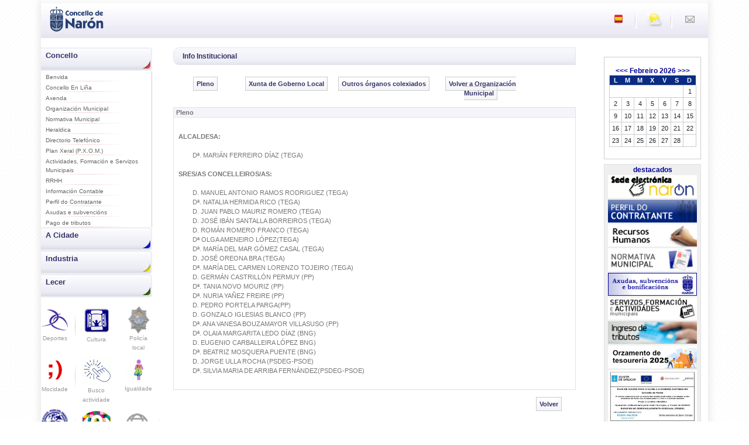

--- FILE ---
content_type: text/html; charset=utf-8
request_url: https://naron.gal/concello/organizacion_municipal/info_institucional
body_size: 4456
content:
<!doctype html>
<html lang="es">

  <head>
<meta name="viewport" content="width=device-width, initial-scale=1, maximum-scale=1">
  <title>http://www.naron.es - Info Institucional</title>
  <meta name="description" content="http://www.naron.es"/>
  <meta name="keywords" content=""/>
  <meta http-equiv="Content-Type" content="text/html; charset=utf-8"/>
  <meta charset="utf-8"/>
  <link rel="shortcut icon" href="  favicon.ico" type="image/x-icon" /><link rel="canonical" href="https://www.naron.gal/concello/organizacion_municipal/info_institucional" />
  <link rel="stylesheet" href="/assets/lib/bootstrap-5.1.3-dist/css/bootstrap.min.css" type="text/css" />
  <link rel="stylesheet" href="/assets/lib/lightbox2/dist/css/lightbox.min.css" type="text/css" />
  <link rel="stylesheet" href="/assets/lib/OwlCarousel2-2.3.4/dist/assets/owl.carousel.min.css" type="text/css" />
  <link rel="stylesheet" href="/assets/lib/OwlCarousel2-2.3.4/dist/assets/owl.theme.default.min.css" type="text/css" />
  <link rel="stylesheet" href="/assets/css/style.css?20260201020747" type="text/css" />

</head>


  
                <body class="overflow-visible">
            <div class="container bg-white overflow-hidden">
              
      <div class="row mb-3" id="cabecera">
        <div class="col-8 gx-0 text-left">
          <nav class="navbar navbar-expand-lg float-start">
            <button class="navbar-toggler" type="button" data-bs-toggle="collapse" data-bs-target="#navbarToggleExternalContent" aria-controls="navbarToggleExternalContent" aria-expanded="false" aria-label="Toggle navigation">
              <span class="navbar-toggler-icon"></span>
            </button>
          </nav>
          <a class="float-start" href="/"><img src="/web/images/top/top-escudo.gif" alt="Concello de Narón" title="Concello de Narón" id="escudo"></a>
        </div>
        <div class="col-4 gx-0 text-right">
          <ul class="list-group list-group-horizontal float-end mt-1 mt-md-2">
            <li class="list-group-item">
    <a href="/cat/es/ayuntamiento/organizacion_municipal/info_institucional"><img src="/web/images/top/top_es.gif" alt="Concello de Narón" title="Concello de Narón"></a>
            </li>
            <li class="list-group-item">
              <a href="https://www.aemet.es/es/eltiempo/prediccion/municipios/naron-id15054" target="_blank"><img src="/web/images/top/top_tiempo.gif" alt="El tiempo en Narón" title="El tiempo en Narón"></a>
            </li>
            <li class="list-group-item">
              <a href="/cat/gal/concello/contacto"><img src="/web/images/top/top_contacto.gif" alt="Entrada a Naronmail" title="Entrada a Naronmail"></a>
            </li>
          </ul>
        </div>
      </div>
                  <div class="row">
                <div class="col-lg-2 gx-0 position-xs-fixed position-md-static d-md-block leftside closed pe-2 pe-lg-0">
                  
      <div class="collapse" id="navbarToggleExternalContent">
        <div class="row menu">
          <div class="col">
    
        <p class="mb-0">
          <a  class="concello ps-2" href="/cat/gal/concello">
          Concello
          </a>
        </p>
        <div class="collapse show" id="menuconcello">
          <div class="card card-body py-0 ps-2">
      <a  href="/cat/gal/concello/benvida">Benvida</a><a  target="_blank"  href="https://sedeelectronica.naron.es/siac/default.aspx">Concello En Liña</a><a  href="/cat/gal/concello/axenda">Axenda</a><a  href="/cat/gal/concello/organizacion_municipal">Organización Municipal</a><a  target="_blank"  href="https://naron.transparencialocal.gob.es/es_ES/categoria/normativa">Normativa Municipal</a><a  href="/cat/gal/concello/heráldica">Heraldica</a><a  href="/cat/gal/concello/ayuntamiento_directorio_telefonico">Directorio Telefónico</a><a  href="/cat/gal/concello/pxom">Plan Xeral (P.X.O.M.)</a><a  href="/cat/gal/concello/servizos_municipais">Actividades, Formación e Servizos Municipais</a><a  href="/cat/gal/concello/oposicions">RRHH</a><a  target="_blank"  href="https://naron.transparencialocal.gob.es/es_ES/categoria/economica">Información Contable</a><a  href="/cat/gal/concello/perfil-del-contratante-inicio">Perfil do Contratante</a><a  href="/cat/gal/concello/subvencions">Axudas e subvencións</a><a  href="/cat/gal/concello/pago-tributos">Pago de tributos</a>
          </div>
        </div>
      
        <p class="mb-0">
          <a  class="cidade ps-2" href="/cat/gal/cidade">
          A Cidade
          </a>
        </p>
        <div class="collapse " id="menucidade">
          <div class="card card-body py-0 ps-2">
      <a  href="/cat/gal/cidade/golpe_vista">A Golpe de Vista</a><a  href="/cat/gal/cidade/localizacion_ciudad">Localización</a><a  href="/cat/gal/cidade/como_chegar">Como Chegar</a><a  target="_blank"  href="https://www.naron.gal/web/descarga.php?tipo=r&amp;descarga=mapa_rueiro.pdf">Mapas de Narón</a><a  href="/cat/gal/cidade/parroquias">Parroquias</a><a  href="/cat/gal/cidade/contorno">Contorno</a><a  href="/cat/gal/cidade/historia">Historia</a><a  target="_blank"  href="http://arquinaron.naron.es/">Narón en Fotos</a><a  href="/cat/gal/cidade/feiras_mercados">Feiras e Mercados</a>
          </div>
        </div>
      
        <p class="mb-0">
          <a  class="industria ps-2" href="/cat/gal/industria">
          Industria
          </a>
        </p>
        <div class="collapse " id="menuindustria">
          <div class="card card-body py-0 ps-2">
      <a  href="/cat/gal/industria/poligonos">Polígonos Industriais</a><a  href="/cat/gal/industria/empresas">Empresas</a><a  href="/cat/gal/industria/desarrollo">Desenvolvemento</a><a  href="/cat/gal/industria/comercio">Comercio</a><a  href="/cat/gal/industria/mercados">Banca</a><a  href="/cat/gal/industria/ligazons_empresariais">Ligazóns Empresariais</a><a  href="/cat/gal/industria/emprego">Camiños para o emprego</a>
          </div>
        </div>
      
        <p class="mb-0">
          <a  class="lecer ps-2" href="/cat/gal/lecer">
          Lecer
          </a>
        </p>
        <div class="collapse " id="menulecer">
          <div class="card card-body py-0 ps-2">
      <a  href="/cat/gal/lecer/rutas">Rutas Turísticas</a><a  href="/cat/gal/lecer/festas">Festas</a><a  href="/cat/gal/lecer/lugares_interese">Lugares de Interese</a><a  href="/cat/gal/lecer/aloxamentos">Aloxamentos</a><a  href="/cat/gal/lecer/bares_restaurantes">Bares e restaurantes</a><a  href="/cat/gal/lecer/entretemento">Entretemento</a><a  href="/cat/gal/lecer/centros_comerciais">Centros Comerciais</a><a  target="_blank"  href="www.padroadodecultura.es/">Pazo da cultura</a>
          </div>
        </div>
      

          </div>
        </div>
        <div class="row menu_logos mt-3">
          <div class="col-4 text-center separador_menu">
            <a href="https://www.padroadodeportesnaron.com">
              <img src="/web/images/menu/deportes.gif" alt="Deportes" class="img-fluid"><br>Deportes
            </a>
          </div>
          <div class="col-4 text-center separador_menu">
            <a href="http://www.padroadodecultura.es">
              <img src="/web/images/menu/cultura.gif"><br>Cultura
            </a>
          </div>
          <div class="col-4 text-center">
            <a href="http://policia.naron.es" target="_blank">
              <img src="/web/images/entrada/policia.gif" alt="Policía Local de Narón" class="img-fluid"><br>Policía local
            </a>
          </div>
        </div>
        <div class="row menu_logos mt-2">
          <div class="col-4 text-center separador_menu">
            <a href="https://dameuntoke.naron.gal" target="_blank">
              <img src="/web/images/entrada/dut.gif" alt="dameuntoke"><br>Mocidade
            </a>
          </div>
          <div class="col-4 text-center separador_menu">
            <a href="https://buscoactividade.naron.gal" target="_blank">
              <img src="/web/images/entrada/busco-actividade.gif" alt="Busco actividade"><br>Busco actividade
            </a>
          </div>
          <div class="col-4 text-center">
            <a href="https://igualdade.naron.gal" target="_blank">
              <img src="/web/images/entrada/igualdade.gif" alt="Concellería de Igualdade" class="img-fluid"><br>Igualdade
            </a>
          </div>
        </div>
        <div class="row menu_logos mt-2">
          <div class="col-4 text-center separador_menu">
            <a href="https://biblioteca.naron.gal" target="_blank">
              <img src="/web/images/menu/biblio.gif" alt="Biblioteca de Narón" class="img-fluid"><br>Biblioteca de Narón
            </a>
          </div>
          <div class="col-4 text-center separador_menu">
            <a href="https://turismo.naron.gal" target="_blank">
              <img src="/web/images/entrada/turismo-naron.gif" alt="Turismo de Narón" class="img-fluid"><br>Turismo
            </a>
          </div>
          <div class="col-4 text-center separador_menu">
            <a href="/cat/gal/outras-webs" target="_blank">
              <img src="/web/images/entrada/otras-web-naron.gif" alt="Outras webs" class="img-fluid"><br>Outras Webs
            </a>
          </div>
        </div>
        <div class="row menu_logos mt-2">
          <div class="col-4 text-center separador_menu">
            <a href="https://oarqueologodenaron.wordpress.com/" target="_blank">
              <img src="/web/images/entrada/NaronFidalga.jpg" alt="Narón, Cidade Fidalga" class="img-fluid"><br>Narón, Cidade Fidalga
            </a>
          </div>
          <div class="col-4 text-center">
            <a href="/cat/gal/concello/servizo-normalizacion-linguistica">
              <img src="/web/images/entrada/Logo-SNL.gif" alt="Servizo de Normalización Lingüística" class="img-fluid"><br>Servizo de Normalización Lingüistica
            </a>
          </div>
          <div class="col-4 text-center">
            <a href="https://buscocole.naron.gal/" target="_blank">
              <img src="/web/images/entrada/buscocole.gif" alt="Buscocole" class="img-fluid"><br>Buscocole
            </a>
          </div>
        </div>
      </div>
                    </div>
                <div class="col-8 col-md-9 col-lg-8 px-3 px-lg-5">
                   <div class="row" id="info_institucional">
    <div class="col-12 titulo_pagina text-left gx-0 mb-4">Info Institucional</div><div class="cabecera-infoI  row">
                    <div class="col-md-2">
                        <span><a href="/cat/gal/ayuntamiento/info_institucional/get/ver/pleno">Pleno</a></span>
                    </div>
                    <div class="col-md-3">
                        <span><a href="/cat/gal/ayuntamiento/info_institucional/get/ver/xunta_goberno_local">Xunta de Goberno Local</a></span>
                    </div>
                    <div class="col-md-3">
                        <span><a href="/cat/gal/ayuntamiento/info_institucional/get/ver/otros_organos_colegiados">Outros órganos colexiados</a></span>
                    </div>
                    <div class="col-md-3">
                        <span><a href="/cat/gal/ayuntamiento/organizacion_municipal">Volver a Organización Municipal</a></span>
                    </div>
                </div>
                <div class="col-12 border my-3 p-0">
                    <div>
                        <p class="tabla-encabezado px-1 px-1">Pleno</p>
                    </div>
                    <div class="p-2">
                        <p><b>ALCALDESA:</b></p>
                        <p class="px-4">
                            Dª. MARIÁN FERREIRO DÍAZ (TEGA)
                        <p><b>SRES/AS CONCELLEIROS/AS:</b></p>
                        <p class="px-4">
                            D. MANUEL ANTONIO RAMOS RODRIGUEZ (TEGA)<br>
                            Dª. NATALIA HERMIDA RICO (TEGA)<br>
                            D. JUAN PABLO MAURIZ ROMERO (TEGA)<br>
                            D. JOSÉ IBÁN SANTALLA BORREIROS (TEGA)<br>
                            D. ROMÁN ROMERO FRANCO (TEGA)<br>
                            Dª OLGA AMENEIRO LÓPEZ(TEGA)<br>
                            Dª. MARÍA DEL MAR GÓMEZ CASAL (TEGA)<br>
                            D. JOSÉ OREONA BRA (TEGA)<br>
                            Dª. MARÍA DEL CARMEN LORENZO TOJEIRO (TEGA)<br>
                            D. GERMÁN CASTRILLÓN PERMUY (PP)<br>
                            Dª. TANIA NOVO MOURIZ (PP)<br>
                            Dª. NURIA YAÑEZ FREIRE (PP)<br>
                            D. PEDRO PORTELA  PARGA(PP)<br>
                            D. GONZALO IGLESIAS BLANCO (PP)<br>
                            Dª. ANA VANESA BOUZAMAYOR VILLASUSO (PP) <br>
                            Dª. OLAIA MARGARITA LEDO DÍAZ (BNG)<br>
                            D. EUGENIO CARBALLEIRA LÓPEZ BNG)<br>
                            Dª. BEATRIZ MOSQUERA PUENTE (BNG)<br>
                            D. JORGE ULLA ROCHA (PSDEG-PSOE)<br>
                            Dª. SILVIA MARIA DE ARRIBA FERNÁNDEZ(PSDEG-PSOE)
                        </p>
                    </div>
                </div>
                <div class="cabecera-infoI d-flex flex-row-reverse row">
                    <div class="col-md-2 text-end">
                        <span><b><a class="text-decoration-none" href="/cat/gal/concello/organizacion_municipal">Volver</a></b></span>
                    </div>
                </div></div>                </div>
                <div class="col-4 col-md-3 col-lg-2">
                
      <div class="row">
        <div class="col-12">
          
      <div id="contenedor_calendario" class="mt-3 mb-2 px-0 px-md-2">
        <br/>
        <h2>
          <a href="/cat/gal/axenda_calendario/get/2026-1/">&lt;&lt;&lt;</a> 
          Febreiro 2026 
          <a href="/cat/gal/axenda_calendario/get/2026-3/">&gt;&gt;&gt;</a>
        </h2>
        <table class="table" id="calendario">
          <tr>
            <th>L</th><th>M</th><th>M</th><th>X</th><th>V</th><th>S</th><th>D</th>
          </tr>
          <tr>
    
            <td class="blancos" colspan="6">&nbsp;</td>
      
            <td class="dia" id="dia_1"><div class="numero">1</div>
            </td>
        
          </tr>
        <tr>
            <td class="dia" id="dia_2"><div class="numero">2</div>
            </td>
        
            <td class="dia" id="dia_3"><div class="numero">3</div>
            </td>
        
            <td class="dia" id="dia_4"><div class="numero">4</div>
            </td>
        
            <td class="dia" id="dia_5"><div class="numero">5</div>
            </td>
        
            <td class="dia" id="dia_6"><div class="numero">6</div>
            </td>
        
            <td class="dia" id="dia_7"><div class="numero">7</div>
            </td>
        
            <td class="dia" id="dia_8"><div class="numero">8</div>
            </td>
        
          </tr>
        <tr>
            <td class="dia" id="dia_9"><div class="numero">9</div>
            </td>
        
            <td class="dia" id="dia_10"><div class="numero">10</div>
            </td>
        
            <td class="dia" id="dia_11"><div class="numero">11</div>
            </td>
        
            <td class="dia" id="dia_12"><div class="numero">12</div>
            </td>
        
            <td class="dia" id="dia_13"><div class="numero">13</div>
            </td>
        
            <td class="dia" id="dia_14"><div class="numero">14</div>
            </td>
        
            <td class="dia" id="dia_15"><div class="numero">15</div>
            </td>
        
          </tr>
        <tr>
            <td class="dia" id="dia_16"><div class="numero">16</div>
            </td>
        
            <td class="dia" id="dia_17"><div class="numero">17</div>
            </td>
        
            <td class="dia" id="dia_18"><div class="numero">18</div>
            </td>
        
            <td class="dia" id="dia_19"><div class="numero">19</div>
            </td>
        
            <td class="dia" id="dia_20"><div class="numero">20</div>
            </td>
        
            <td class="dia" id="dia_21"><div class="numero">21</div>
            </td>
        
            <td class="dia" id="dia_22"><div class="numero">22</div>
            </td>
        
          </tr>
        <tr>
            <td class="dia" id="dia_23"><div class="numero">23</div>
            </td>
        
            <td class="dia" id="dia_24"><div class="numero">24</div>
            </td>
        
            <td class="dia" id="dia_25"><div class="numero">25</div>
            </td>
        
            <td class="dia" id="dia_26"><div class="numero">26</div>
            </td>
        
            <td class="dia" id="dia_27"><div class="numero">27</div>
            </td>
        
            <td class="dia" id="dia_28"><div class="numero">28</div>
            </td>
        
            <td colspan="5" class="blancos">&nbsp;</td>
          </tr>
        </table>      
        <div class="leyenda">
          
          
          
          
        </div>
      </div>
    
          <div class="menu_derecha px-1 border border-grey pb-3">
            <h2>destacados</h2>
            <a href="https://sedeelectronica.naron.es/opensiac">
              <img src="/web/images/banners_pek/sede_electronica.gif" border="0" alt="Sede Electronica">
            </a>
            <a href="/cat/gal/concello/perfil-del-contratante-inicio" title="">
              <img src="/web/images/banners_pek/contratacion2.gif" border="0" alt="Perfil do Contratante">
            </a>
            <a href="/cat/gal/concello/oposicions" title="">
              <img src="/web/images/banners_pek/recursos_humanos.gif" border="0" alt="Personal - Oposiciones">
            </a>
            <a href="https://transparencia.naron.gal/" title="" target="_blank">
              <img src="/web/images/banners_pek/normativa_municipal_pek.gif" border="0" alt="Ordenanzas municipÃ¡is">
            </a>
            <a href="/cat/gal/concello/axudas-e-subvencions" title="Axudas e Subvencions">
              <img src="/web/images/banners_pek/axudas-subvencions.gif" border="0" alt="Subvencións">
            </a>
            <a href="/cat/gal/concello/servizos_municipais" title="">
              <img src="/web/images/banners_pek/SERVIZOS-E-ACTIVIDADES-MUNICIPAIS.gif" border="0" alt="Subvencións">
            </a>
            <a href="/cat/gal/concello/pago-tributos" title="Pago de tributos">
              <img src="/web/images/banners_pek/ingreso-de-tributos-naron.jpg" border="0" alt="Pago de tributos">
            </a>
            <a href="/docs/Orzamento-Tesoureria-2025.pdf" target="_blank" title="Orzamento 2025">
              <img src="/web/images/pago-tesoreria-gal.jpg" border="0" alt="FEADER">
            </a>
            <a href="/web/images/entrada/cartel_concellos.jpg" title="" rel="lightbox[]">
              <img src="/web/images/banners_pek/cartel_concellos_peq.jpg" border="0" alt="Carte concello">
            </a>
            <a href="https://plan-unico.dacoruna.gal/naron/" target="_blank" title="Plan único">
              <img src="/web/images/plan_unico.jpg" border="0" alt="FEADER">
            </a>
            <a href="/docs/EXTRACTO_CON_OCATORIA_INTERCENTROS_2025_BOP_17-03-2025.pdf" target="_blank" title="Convocatoria subvencion">
              <img src="/web/images/convocatoria-subvencion.jpg" border="0" alt="FEADER">
            </a>
          </div>
        </div>
      </div>
                    </div>
              </div>
              
      <div class="row mt-3" id="pie">
          <div class="col-4 col-sm-2" id="texto_pie">naron.gal</div>
      </div>
                </div>

            <div class="container">
              <div class="row mt-5">
                <div class="col-12 text-center"> <a href="/cat/gal/aviso_legal" class="aviso-legal">Concello de Narón  -  Aviso Legal</a></div>
              </div>
            </div>
          
    <script src="/assets/lib/jquery-3.6.0/jquery-3.6.0.min.js"></script>
    <script src="/assets/lib/bootstrap-5.1.3-dist/js/bootstrap.bundle.min.js"></script>
    <script src="/assets/lib/lightbox2/dist/js/lightbox.min.js"></script>
    <script src="/assets/lib/OwlCarousel2-2.3.4/dist/owl.carousel.min.js"></script>
    <script src="/assets/js/main.js"></script>

  </body>
</html>



--- FILE ---
content_type: text/css
request_url: https://naron.gal/assets/css/style.css?20260201020747
body_size: 6234
content:
body {
  background: url(/images/fondo_rayas.jpg) fixed center top transparent;
  font-family: Arial;
  font-size: 11px;
  color: #777777;
}

body.sin_menus {
  background: none;
}

input,
textarea,
input.form-control,
textarea.form-control,
select.form-select {
  border: 1px solid #cccccc;
  font-size: 12px;
  font-family: Arial;
  color: #000000;
  background-color: #ffffff;
  border-radius: 0;
  padding: 0 0.3em;
}

.form-select:focus,
.form-control:focus {
  border-color: none;
  box-shadow: none;
}
.logos_left img {
  /*width: 100%;*/
}
.aviso-legal {
  text-decoration: none;
  color: #969696;
}
.aviso-legal:hover {
  text-decoration: underline;
  color: #969696;
}
.text-justify {
  text-align: justify;
}

.border-grey {
  border-color: #cccccc;
}

.bg-grey {
  background-color: #f9f9fc;
}

.btn-degradado {
  border: 1px solid #e4e4ec;
  padding: 5px 15px;
  color: #777777;
  font-weight: bold;
  background: rgb(228, 228, 236);
  background: linear-gradient(
    0deg,
    #f2f2f8 0%,
    #f9f9fb 19%,
    rgba(250, 250, 252, 1) 100%
  );
  text-decoration: none;
}

.btn-degradado:hover {
  text-decoration: none;
  color: #777777;
}

.menu_home .dropdown {
  background-image: url(/images/menu/fondo_principal.gif);
  background-repeat: repeat-x;
  height: 40px;
}

.menu_home .dropdown-toggle {
  display: block;
  width: 100%;
  height: 100%;
  background-repeat: no-repeat;
  background-position: right;
}

.menu_home .dropdown-toggle::after {
  display: none;
}

.menu_home .submenu_home .card {
  border: 1px solid #333333;
  border-radius: 0;
}

.menu_home .submenu_home .card .dropdown-item {
  padding-left: 8px;
}

.menu_home .submenu_home .card .dropdown-item:hover {
  background-color: #eff4fa;
  color: #000000;
  border-width: 0px 0px 0px 4px;
  border-style: solid;
  padding-left: 4px;
}

.menu_home .submenu_home#menuconcello .card .dropdown-item:hover {
  border-color: #ee0000 !important;
}

.menu_home .submenu_home#menucidade .card .dropdown-item:hover {
  border-color: #0030da !important;
}

.menu_home .submenu_home#menuindustria .card .dropdown-item:hover {
  border-color: #ebc32a !important;
}

.menu_home .submenu_home#menulecer .card .dropdown-item:hover {
  border-color: #098102 !important;
}

h2.webs_municipales {
  font-size: 12px;
  color: #000092;
  font-weight: bold;
}

h2.h2_noticias_home {
  font-size: 12px;
  color: #000092;
  font-weight: bold;
}

.noticias_home {
  background-color: #efefef;
  color: #5e5d63;
  line-height: 1;
}

.noticias_home .ampliar_noticia {
  color: #000092;
  font-weight: bold;
  text-decoration: none;
}

.mas_noticias a {
  background-color: #efefef;
  display: block;
  float: right;
  margin-bottom: 3px;
  height: 100%;
  padding: 0px 3px;
}

.mas_noticias a:first-child {
  border-bottom-right-radius: 13px;
  padding-top: 10px;
  padding-right: 10px;
  color: #8a8a8a;
  font-weight: bold;
  text-decoration: none;
}

.mas_noticias a:last-child {
  border-bottom-left-radius: 13px;
}

#portada .menu_derecha img {
  max-width: 234px;
}

#portada .link_top_home {
  border-right: 1px solid #cccccc;
}

#portada .link_top_home a,
#portada .link_top_home span {
  text-decoration: none;
  color: #5e5d63;
  font-weight: bold;
  display: block;
}

#portada .link_top_home a.rss_fb {
  padding-top: 5px;
  height: 28px;
}

.leftside.opened {
  height: 100vh;
  background-color: #fff;
}

#cabecera {
  background: url(/images/top/top-fondo.gif) fixed center top transparent;
}

#cabecera ul li {
  background: none;
  border: 0;
  padding-top: 0.7rem;
}

#cabecera ul li:not(:last-child) {
  background-image: url(/images/top/top_separador.gif);
  background-repeat: no-repeat;
  background-position: right 12px;
}

#cabecera img#escudo {
  height: 65px;
  padding: 10px 0 10px 8px;
}

.navbar {
  padding-top: 0.25rem;
  height: 100%;
}

.navbar-toggler {
  padding: 0.25rem 0.3rem;
}

.navbar-toggler:focus {
  box-shadow: none;
}

.navbar-toggler-icon {
  background-image: url(/images/menu/menu.png);
}

.menu p,
.menu_home p {
  background-image: url(/images/menu/fondo_principal.gif);
  background-repeat: repeat-x;
  height: 40px;
}

.menu p a,
.menu_home p > a {
  background-position: bottom right;
  background-repeat: no-repeat;
  display: block;
  height: 100%;
  width: 100%;
  color: #333366;
  font-weight: bold;
  font-size: 13px;
  text-decoration: none;
  padding-top: 4px;
}

.menu p a.ayuntamiento,
.menu p a.concello,
.menu_home a.concello,
.menu_home a.ayuntamiento {
  background-image: url(/images/menu/principal_ayuntamiento.gif);
}

.menu p a.ciudad,
.menu p a.cidade,
.menu_home a.ciudad,
.menu_home a.cidade {
  background-image: url(/images/menu/principal_ciudad.gif);
}

.menu p a.industria,
.menu_home a.industria {
  background-image: url(/images/menu/principal_industria.gif);
}

.menu p a.ocio,
.menu p a.lecer,
.menu_home a.ocio,
.menu_home a.lecer {
  background-image: url(/images/menu/principal_ocio.gif);
}

.menu .card {
  border: 0;
  border-radius: 0;
  border-right: 1px solid #cccccc;
}

.menu .card a {
  color: #666666;
  font-size: 10px;
  text-decoration: none;
  background-image: url(/images/menu/linea.jpg);
  background-repeat: no-repeat;
  padding-top: 3px;
  background-position: bottom left;
}

.menu_logos .separador_menu {
  background-image: url(/images/menu/separador_padroados.gif);
  background-repeat: no-repeat;
  background-position: right 12px;
}

.menu_logos a {
  color: #999999;
  font-size: 10px;
  text-decoration: none;
}

.titulo_pagina {
  border: 1px solid #e4e4ec;
  display: inline-table;
  padding: 5px 0;
  color: #333366;
  font-size: 12px;
  padding-left: 15px;
  border-radius: 10px 0 0 10px;
  font-weight: bold;
  background: rgb(228, 228, 236);
  background: linear-gradient(
    0deg,
    rgba(228, 228, 236, 1) 0%,
    rgba(238, 238, 247, 1) 19%,
    rgba(250, 250, 252, 1) 100%
  );
  height: 29px;
}

#estructura {
  list-style: none;
}

.caja_enlace_letras {
  border: 1px solid #cccccc;
  margin-bottom: 20px;
  padding: 10px;
}

a.inicial {
  font-size: 23px;
  display: block;
  clear: both;
  margin-top: 20px;
  margin-bottom: 5px;
  border-bottom: 1px solid #333366;
  text-decoration: none;
  color: #333366 !important;
}

div.asociacion_registro {
  border: 1px solid #cccccc;
  margin-bottom: 5px;
}

div.asociacion_registro h2 {
  margin: 0px;
  border-bottom: 1px solid #cccccc;
  color: #333366 !important;
  font-size: 14px;
  padding-left: 10px;
  font-weight: 900;
}

div.asociacion_registro p {
  padding-left: 20px;
}

.caja_enlace_letras a,
.caja_enlace_letras span {
  display: inline-block;
  width: 4.3%;
  font-size: 12px;
}

figure.borde {
  border: 1px solid #cccccc;
}

.figure-img {
  margin-bottom: 0;
}

.figure-caption {
  padding-left: 5px;
  text-align: start;
}

#entretenimiento {
  width: 100%;
  height: 450px;
  margin-left: 20px;
  font-family: Arial;
  color: #777777;
  font-size: 11px;
  background-image: url(/images/entretenimiento/inicio.gif);
  background-position: bottom right;
  background-repeat: no-repeat;
}

figcaption,
.historia-parrafo figcaption {
  background-color: #e5e5ea !important;
  font-size: 10px !important;
  color: #777777 !important;
  padding-left: 5px !important;
  font-weight: bold !important;
  padding: 4px 0 !important;
  background-image: url(/images/generales/pie_foto_esquina.gif) !important;
  background-repeat: no-repeat !important;
  background-position: bottom right !important;
  width: auto;
}

td.dia,
td.dia div {
  background-color: #ffffff;
}

.dia_concello {
  background-color: #0b339d !important;
}

.dia_varias,
.dia_cultura,
.dia_deportes {
  background-color: #0000bb !important;
}

div#contenedor_calendario {
  border: 1px solid #cccccc;
}

div#contenedor_calendario h2 {
  font-size: 12px;
  color: #000092;
  margin: 0px;
  font-weight: bold;
  text-align: center;
}

div#contenedor_calendario h2 a {
  text-decoration: none;
  color: #000092;
  font-weight: bold;
}

#calendario {
  border: 1px solid #cccccc;
  border-collapse: collapse;
  margin-bottom: 10px;
}

#calendario th {
  padding: 0px;
  background-color: #092b83;
  color: #ffffff;
  text-align: center;
}

#calendario td {
  background-color: #ffffff;
  border: 1px solid #cccccc;
  border-collapse: collapse;
  padding: 2px;
  text-align: center;
}

#calendario td a {
  text-decoration: none;
  color: #ffffff;
  display: block;
}

div.leyenda {
  float: none !important;
  margin-left: 10px !important;
  margin-bottom: 20px !important;
  clear: both;
}

div.leyenda .cuadro.leyenda_concello {
  background-color: #0b339d;
}

div.leyenda .cuadro.leyenda_cultura,
div.leyenda .cuadro.leyenda_deportes,
div.leyenda .cuadro.leyenda_varias {
  background-color: #0000bb;
}

div.cuadro {
  width: 12px;
  height: 12px;
  float: left;
  margin-right: 10px;
  margin-top: 2px;
}

.eventos_dia_agenda .evento_agenda {
  border-bottom: 1px solid #dee2e6;
}

.eventos_dia_agenda .evento_agenda.evento_agenda_dia {
  border-left: 1px solid #dee2e6;
}

.eventos_dia_agenda .evento_agenda.evento_agenda_mas_info {
  border-right: 1px solid #dee2e6;
}

.mas_info {
  color: #333366;
  font-weight: bold;
  text-decoration: none;
}

.menu_derecha {
  text-align: center;
  background-color: #efefef;
  border: 1px solid #efefef;
}

.menu_derecha h2 {
  color: #000092;
  font-size: 12px;
  font-weight: bold;
  margin: 2px 0;
}

.menu_derecha img {
  max-width: 100%;
  height: auto;
  width: 97%;
  margin-bottom: 3px;
}

.centro-comercial ul {
  padding-left: 0;
}

.centro-comercial .col-6 {
  padding: 2%;
  padding-left: 10%;
}

.cabecera-infoI div {
  text-align: center;
  padding: 0;
}

.cabecera-infoI div span {
  font-family: Arial;
  font-size: 11px;
  color: #777777;
  box-shadow: inset -4px -13px 15px -5px #f2f2f8;
  text-decoration: none;
  width: 160px;
  text-align: center;
  border: 1px solid #cccccc;
  padding: 5px;
  font-weight: 900;
}
.link-opo {
  color: #777777;
  text-decoration: none;
  font-weight: 900;
}
#axudas h2 {
  font-size: 1rem;
  font-weight: 600;
  margin: 0.75rem 0;
}
.opo-c {
  padding-top: 5px;
  padding-bottom: 5px;
  padding-left: 10px;
  background-color: #e5e5ea;
  border-bottom: 1px solid #e5e5ea;
  text-align: center;
}

#axudas a {
  font-family: Arial;
  font-size: 11px;
  color: #333366;
  font-weight: bold;
  text-decoration: none;
}

#axudas a:hover {
  text-decoration: underline;
  color: #333366;
}

#pie {
  background-image: url(/images/sombras/pie_centro.png);
  height: 21px;
}

#historia-get p {
  text-align: justify;
  padding: 0.5rem 2rem;
}

.historia-parrafo p {
  padding: 1rem;
}

/* #empresas div{
display: table;
} */

#pie #texto_pie {
  background-color: white;
  margin-left: 82%;
  font-weight: bold;
  letter-spacing: 3px;
  text-align: center;
  height: 20px;
}

.f-cabecera {
  background-color: #f0f0f0;
  border-top: 1px solid #cccccc;
  font-size: 12px;
  font-weight: bold;
  border-left: 1px solid #cccccc;
  border-right: 1px solid #cccccc;
  padding-left: 10px;
}

.li-cabecera {
  background-color: #f4f4fa;
  border-top: 1px solid #cccccc;
  font-size: 12px;
  font-weight: bold;
  border-left: 1px solid #cccccc;
  border-right: 1px solid #cccccc;
  padding-left: 10px;
}

.f-cuerpo:last-child {
  border-bottom: 1px solid #cccccc;
}

.f-cuerpo a {
  color: #777777;
  font-weight: bold;
  font-size: 11px;
  text-decoration: none;
  padding: 8px;
}

.f-cuerpo {
  background-color: #fff;
  font-size: 11px;
  color: #333366;
  border-left: 1px solid #cccccc;
  border-right: 1px solid #cccccc;
}

.f-cuerpo p {
  margin: 0;
  padding: 1rem;
}

.f-cabecera p,
.li-cabecera p {
  margin: 0;
}

.f-scabecera div {
  text-align: center;
  background-color: #777777;
  font-size: 12px;
  font-weight: bold;
  color: #ffffff;
  border-top: 1px solid #777777;
}

.container.bg-white {
  border-bottom-left-radius: 24px;
  border-bottom-right-radius: 24px;
  box-shadow: 0 0 15px 0px #dfdfdf;
  clip-path: inset(0px -15px -15px -15px);
}

.seccion_principal {
  background-position: top left;
  background-repeat: no-repeat;
  /*min-height: 357px;*/
  padding-top: 84px;
  padding-left: 40px;
}

.titulo_principal {
  font-size: 15px;
  font-style: italic;
  font-weight: bold;
}

.enlace_principal {
  color: #979797;
  font-weight: bold;
  text-decoration: none;
  cursor: pointer;
  background: #fff;
  border: 1px solid #e1e1e9;
  font-size: 10px;
}

.seccion_principal .ps-4 {
  background-position: bottom right;
  background-repeat: no-repeat;
  height: 408px;
}

.seccion_principal a.enlace_principal:hover {
  color: #ffffff;
}

#concello {
  background-image: url(/images/portadas/ayuntamiento/titulo_ayuntamiento.gif);
}

#concello .ps-4 {
  background-image: url(/images/portadas/ayuntamiento/fondo.jpg);
}

#concello a.enlace_principal:hover {
  background-image: url(/images/portadas/ayuntamiento/rollover.gif);
}

#cidade {
  background-image: url(/images/portadas/ciudad/titulo_ciudad.gif);
}

#cidade .ps-4 {
  background-image: url(/images/portadas/ciudad/fondo.jpg);
}

#cidade a.enlace_principal:hover {
  background-image: url(/images/portadas/ciudad/rollover.gif);
}

#industria {
  background-image: url(/images/portadas/industria/titulo_industria.gif);
}

#industria .ps-4 {
  background-image: url(/images/portadas/industria/fondo.jpg);
}

#industria a.enlace_principal:hover {
  background-image: url(/images/portadas/industria/rollover.gif);
}

#ocio {
  background-image: url(/images/portadas/ocio/titulo_ocio.gif);
}

#ocio .ps-4 {
  background-image: url(/images/portadas/ocio/fondo.jpg);
}

#ocio a.enlace_principal:hover {
  background-image: url(/images/portadas/ocio/rollover.gif);
}

.link-comun {
  font-family: Arial;
  font-size: 11px;
  color: #333366;
  font-weight: bold;
  text-decoration: none;
}

.link-comun:hover {
  text-decoration: underline;
  color: #333366;
}

.link-centrado a {
  font-size: 11px;
  color: #333366;
  font-weight: bold;
  text-decoration: none;
}

.text-decoration-none {
  color: #777777;
}

.img-ventana {
  background-color: #f4f4fa;
  background-image: none;
  font-weight: bold;
  padding-left: 5px;
  padding-top: 7px;
  color: #777777;
  font-size: 11px;
}

.img-ventana a {
  color: #777777;
  font-size: 11px;
  font-weight: normal;
  text-decoration: none;
}

.lista_noticias {
  cursor: pointer;
}

.intro_noticias {
  color: #888888;
  text-align: justify;
  padding: 6px 10px;
  background-color: #f7f7f7;
  line-height: 1.1;
}

.ampliar_noticia a {
  color: #333366;
  font-weight: bold;
  text-decoration: none;
}

.ampliar_noticia a:hover {
  text-decoration: underline;
}

.page-numbers {
  margin: auto;
}

.page-numbers li {
  padding: 0;
}

.page-numbers li a,
.page-numbers li.current,
.page-numbers li span {
  color: #888888;
  text-decoration: none;
  font-weight: bold;
  font-size: 14px;
  padding: 0.2rem 0.7rem;
  display: block;
}

.page-numbers li.current {
  color: #5b5b5b;
  font-size: 15px;
}

.titulo_noticia {
  color: #333366;
  font-weight: bold;
}

.entradilla_noticia {
  color: #aaaaaa;
  padding-top: 10px;
  text-align: justify;
}

.contenido_noticia {
  text-align: justify;
}

.ultimas_noticias {
  border: 1px solid #cccccc;
}

.cabecera_ultimas_noticias {
  padding-left: 10px;
  color: #ffffff;
  background-color: #cccccc;
  font-weight: bold;
  display: flow-root;
}

.cabecera_ultimas_noticias a {
  padding-right: 10px;
  background-color: #cccccc;
  font-size: 13px;
  color: #333366;
  font-weight: bold;
  text-decoration: none;
}

.boton {
  box-shadow: inset -4px -13px 15px -5px #f2f2f8;
  background-repeat: repeat-x;
  font-weight: bold;
  color: #777777;
  border: 1px solid #cccccc;
  text-align: center;
  padding-top: 5px;
  padding-bottom: 5px;
  padding-left: 10px;
  padding-right: 10px;
  cursor: pointer;
}

.lista_ultimas_noticias {
  color: #999999;
  font-weight: bold;
}

.lista_ultimas_noticias a {
  color: #333366;
  text-decoration: none;
  font-weight: bold;
}

.fotos_noticias {
  border: 1px solid #cccccc;
}

.mas_fotos_noticias {
  color: #ffffff;
  background-color: #cccccc;
  font-weight: bold;
}

.titulo_foto {
  font-size: 10px;
  color: #666666;
}

.fotos_noticias a {
  text-decoration: none;
}

.descarga_archivos {
  border: 1px solid #e5e5ea;
  border-bottom: 0;
  color: #666666;
}

.descarga_archivos .titulo_descarga_archivos {
  background-color: #f4f4fa;
  border-bottom: 1px solid #e5e5ea;
  font-weight: bold;
}

.descarga_archivos .listado_archivos {
  border-bottom: 1px solid #e5e5ea;
}

/** LIGHTBOX **/

.lightbox .lb-image {
  border: 8px solid #fff;
  border-radius: 0;
}

.lb-dataContainer {
  background-color: #fff;
  color: #666;
  border-radius: 0;
  border-radius: 0;
  padding-bottom: 13px;
}

.lb-data {
  color: #666;
  padding-left: 10px;
}

.lb-data .lb-details {
  width: 78%;
}

.lb-data .lb-close {
  background: url(/assets/lib/lightbox2/dist/images/closelabel.gif) top right
    no-repeat;
  width: 66px;
}

.lb-nav a.lb-next {
  background: url(/assets/lib/lightbox2/dist/images/nextlabel.gif) right 48%
    no-repeat;
}

.lb-nav a.lb-prev {
  background: url(/assets/lib/lightbox2/dist/images/prevlabel.gif) left 48%
    no-repeat;
}

.fotos_noticias {
  border: 1px solid #cccccc;
}

.mas_fotos_noticias {
  color: #ffffff;
  background-color: #cccccc;
  font-weight: bold;
}

.enlace-estilo {
  text-decoration: none;
  color: #777777;
}

.titulo_foto {
  font-size: 10px;
  color: #666666;
}

.li-fondo {
  background-image: url(/images/lugares_interes/fondo.gif);
  background-position: bottom right;
  background-repeat: no-repeat;
}

/** OWL CAROUSEL **/

.owl-carousel .owl-nav button.owl-next,
.owl-carousel .owl-nav button.owl-prev {
  padding: 2px 10px !important;
  border: 1px solid #000092;
  color: #000092;
}

.owl-nav {
  margin-top: 8px;
}

.owl-carousel .owl-nav button.owl-next {
  float: right;
}

#carrusel-bottom img {
  width: 230px;
}
#carrusel-bottom img {
  margin: auto;
  width: auto;
}

.cabecera_izq {
  background-color: #f4f4fa !important;
  font-weight: bold;
  text-align: left;
  padding-left: 10px;
}

.cabecera_dcha {
  background-color: #f4f4fa !important;
  font-weight: bold;
  text-align: right;
  padding-right: 10px;
}

.localidad_destacada {
  padding-left: 10px;
  font-weight: bold;
}

.distancia_destacada {
  padding-right: 40px;
  text-align: right;
  font-weight: bold;
}

.localidad {
  padding-left: 10px;
}

.distancia {
  padding-right: 40px;
  text-align: right;
}

.tabla {
  border: 1px solid #e5e5ea !important;
}

.texto-pie {
  font-weight: 700;
  text-align: center;
  color: #777777;
  background-color: #fff;
  padding: 0 !important;
  background-image: none;
  font-size: 11px;
  width: 130px;
}

.rutas {
  margin-top: 20px;
  padding: 5px 10px;
  width: 280px;
  height: 30px;
}

.rutas a {
  text-decoration: none;
  font-size: 11px;
  color: #333366;
  font-weight: bold;
}

.texto-pie-ferias {
  padding: 0;
  width: 186px;
  font-weight: bold;
  font-size: 10px;
}

.figure.borde a {
  text-decoration: none;
}

.tabla-encabezado {
  background-color: #f4f4fa;
  border-bottom: 1px solid #e5e5ea;
  font-size: 11px;
  font-weight: bold;
  height: auto;
}

#alojamientos a {
  text-decoration: none;
  color: #777;
}

.byr .row .col-6 {
  padding: 10px 20px;
  border-top: 1px solid #dee2e6;
}

.byr p {
  margin-bottom: 0.5rem;
}

.bp {
  background-color: #f4f4fa;
}

#pxom li {
  padding: 5px 0;
}

#pxom h3 {
  padding: 10px 0;
  font-weight: 900;
  color: #777;
  font-size: 17px;
}

#pxom b {
  font-size: 14px;
}

#pxom p.border-bottom b {
  font-size: 15px;
  color: #3c3c6d;
}

#pxom p.border-bottom {
  border-bottom: 1px solid #3c3c6d !important;
}

#pxom ul {
  padding-left: 35px;
}

#directorio-telefonico h2 {
  font-weight: 900;
  color: #333366;
  font-size: 17px;
}

#directorio-telefonico .mr-0 {
  margin-right: 0 !important;
}

#directorio-telefonico .ml-0 {
  margin-left: 0 !important;
}

#directorio-telefonico .link-comun:hover {
  text-decoration: none;
  color: #666666;
}

.tabla-pie {
  padding: 0 8px;
  background-color: #f4f4fa;
  font-size: 11px;
  font-weight: bold;
  height: 20px;
}

.pr-0 {
  padding-right: 0;
}

.pr-0 p,
.pl-0 p {
  margin: 0;
}

.pl-0 {
  padding-left: 0;
}

.ferias {
  color: #333366;
}

.borde-izq-top {
  padding-top: 10px;
  border-top: 1px solid #e5e5ea;
  margin-left: 10px;
}

.borde-der-top {
  padding-top: 10px;
  border-top: 1px solid #e5e5ea;
  margin-left: -14px;
}

#subvencions .col-md-2 {
  padding: 0;
  text-align: end;
}

#pago-tributos .col-md-2 {
  padding: 0;
  text-align: end;
}

#subvencions .col-7,
#subvencions {
  padding: 0;
}

.head-tabla {
  background-color: #eee;
}

.pl-0 {
  padding-left: 0rem;
}

.pl-1 {
  padding-left: 0.25rem;
}

.pl-2 {
  padding-left: 0.5rem !important;
}

.pl-3 {
  padding-left: 0.75rem;
}

.pago-I {
  color: red;
  font-size: 20px;
  font-weight: 900;
  text-decoration: none;
}

.pago-IVTM {
  color: #000;
  font-size: 20px;
  font-weight: 900;
  text-decoration: none;
}

#servicios-municipales h2 {
  margin-bottom: 16px;
  padding-left: 0;
  font-weight: 900;
  font-size: 1.5em;
}

#servicios-municipales .col-md-5:nth-child(odd),
#policia-local .col-md-5:nth-child(odd),
#escuelas-infantiles .col-md-5:nth-child(even) {
  margin-right: 8%;
}

.ccn .row:nth-child(odd) {
  background-color: #f4f4fa;
}

.ccn .row div p {
  margin: 0.5rem 0;
}

#servicios-municipales .col-md-5:nth-child(even),
#policia-local .col-md-5:nth-child(even),
#escuelas-infantiles .col-md-5:nth-child(odd) {
  margin-left: 8%;
}

#xbl {
  margin: 25px 0;
}

.ccnget div {
  min-height: 150px;
}

.ooc div {
  border: 1px solid #dee2e6;
  border-top: none;
}

.ooc p {
  padding: 7px 0;
}

.ooc div:nth-child(even) {
  border-right: none;
}

.ooc div:nth-child(odd) {
  border-left: none;
  text-align: end;
}

#xbl .col-6:nth-child(odd) {
  border-right: 1px solid #dee2e6;
}

#xbl .col-6:nth-child(even) {
  border-left: 1px solid #dee2e6;
}

.xgb {
  padding: 0;
  border: 1px solid #dee2e6;
}

.xgb p {
  margin: 0;
}

#concursos_inicio .col-md-3:nth-child(odd) {
  margin: 3% 4%;
}

#concursos_inicio .col-md-3:nth-child(even) {
  margin: 3% 4%;
}

#servicios-municipales .col-md-5 {
  background-color: #fff;
  padding: 6px;
  border: #cfcfcf solid 1px;
  margin-bottom: 29px;
}

#servicios-municipales {
  width: 100%;
  background-image: url(/images/servicios_municipales/fondo_portada.gif);
  background-position: bottom right;
  background-repeat: no-repeat;
}

#policia-local .col-md-5 {
  background-color: #fff;
  padding: 6px;
  border: #cfcfcf solid 1px;
  margin-bottom: 29px;
}

#policia_local b,
#escuelas-infantiles .col-8 b,
#escuelas-infantiles .py-2 b {
  font-size: 14px;
}

.asociacion_registro p a,
.caja_enlace_letras a {
  font-family: Arial;
  font-size: 11px;
  color: #333366;
  font-weight: bold;
  text-decoration: none;
}

.asociacion_registro p a:hover,
.caja_enlace_letras a:hover {
  text-decoration: underline;
}

.titulo-escuelas {
  background-color: #dedede;
  color: #666;
  font-size: 105%;
}

.table-agenda div {
  text-align: center;
  margin: 10px 0;
}

.table-agenda div p {
  margin-top: 5px;
  text-align: left;
  color: #bb0000;
}

.table-agenda div table {
  border: 1px solid #cccccc;
  min-height: 255px;
}

.table > :not(:first-child) {
  border-top: 0;
}

table {
  caption-side: bottom;
  border-collapse: initial;
}

td.festivos {
  background-color: #bb0000;
  color: #ffffff;
  text-align: center;
  padding-right: 0px;
  padding: 0px;
}

td.domingos {
  color: #bb0000;
}

td.puentes {
  color: #ffffff;
  background-color: #0437e8;
  text-align: center;
}

.puente {
  color: #0437e8 !important;
}

.titulo-historia {
  font-size: 16px;
  color: #092b83;
  text-align: center;
}

.tabla-historia a {
  color: #123287;
  text-decoration: none;
}

.tabla-historia {
  padding: 20px;
  width: 90%;
  margin: auto;
}

.h2-historia b {
  padding-left: 15px;
  font-size: 15px;
}

#rutas figcaption {
  padding-left: 0.5rem !important;
}

#agenda p b {
  font-size: 16px;
}

#heraldica .col-md-4 {
  text-align: center;
}

#calendario_agenda table#programacion {
  padding-left: 20px;
  font-size: 10px;
  font-family: Arial;
}

#calendario_agenda table#programacion TD {
  width: 50%;
  vertical-align: top;
}

#calendario_agenda table#calendario {
  font-size: 10px;
  font-family: Arial;
  width: 100%;
  text-align: right;
  background-color: #f4f4fa;
  border-left: 1px solid #cccccc;
  border-bottom: 1px solid #cccccc;
  border-right: 1px solid #cccccc;
}

#calendario_agenda table#calendario TD {
  width: 70px;
  height: 50px;
  background-color: #ffffff;
}

#calendario_agenda table#calendario TD.blancos {
  border: 0px;
  background-color: #f4f4fa;
}

#calendario_agenda table#calendario td.dia {
  border: 1px solid #cccccc;
  padding-right: 3px;
}

#calendario_agenda table#calendario td.dia table.banderas td {
  width: 15px;
  height: 15px;
  font-size: 8px;
  cursor: pointer;
}

#calendario_agenda table#calendario td.dia table.banderas td a {
  text-decoration: none;
  cursor: pointer;
}

#calendario_agenda table#calendario td.dia table.banderas td a div {
  width: 15px;
  height: 15px;
  cursor: pointer;
  background: none;
}

#calendario_agenda table#calendario tr th {
  background-color: #f4f4fa;
  font-family: Arial;
  font-size: 11px;
  font-weight: bold;
  text-align: center;
}

#calendario_agenda #fixedtipdiv {
  width: 250px;
  background-color: #ffffe1;
  color: #000000;
  font-family: Arial;
  font-size: 10px;
  position: absolute;
  padding: 2px;
  border: 1px solid #777777;
  line-height: 14px;
  z-index: 100;
  visibility: hidden;
  overflow: hidden;
}

#calendario_agenda #tiptitle {
  width: 250px;
  background-color: #82a4d1;
  border: 1px solid #777777;
  color: ffffff;
  font-family: Arial;
  font-size: 11px;
  font-weight: bold;
  line-height: 17px;
  vertical-align: bottom;
  position: absolute;
  margin: 0px;
  text-align: left;
  left: -2px;
  top: -5px;
  padding-top: 5px;
  padding-left: 5px;
}

#calendario_agenda #tipcontent {
  width: 100%;
  font-family: Arial;
  font-size: 10px;
  line-height: 14px;
  vertical-align: bottom;
  position: relative;
  left: 0px;
  padding-top: 20px;
  padding-bottom: 5px;
}

#calendario_agenda table#selector {
  border-left: 1px solid #cccccc;
  border-top: 1px solid #cccccc;
  border-right: 1px solid #cccccc;
  background-color: #f4f4fa;
  width: 100%;
}

#calendario_agenda table#selector td {
  width: 400px;
  vertical-align: middle;
  text-align: center;
  background-color: #ffffff;
}

#calendario_agenda table#selector td#cambio {
  width: 50px;
}

#calendario_agenda table#selector td#actual {
  font-family: Arial;
  font-size: 12px;
  font-weight: bold;
}

#calendario_agenda table#selector td#cambio a {
  color: #333366;
  font-weight: bold;
  text-decoration: none;
}

#calendario_agenda table#selector td#cambio a:hover {
  text-decoration: underline;
}

#calendario_agenda table#checkboxes {
  border: 1px solid #cccccc;
  background-color: #f4f4fa;
  width: 510px;
}

#calendario_agenda table#checkboxes td {
  font-family: Arial;
  font-size: 10px;
  vertical-align: middle;
  padding: 4px;
}

#calendario_agenda table#checkboxes td input {
  vertical-align: middle;
  margin-right: 6px;
}

.titulo-contratante {
  color: #434343;
  font-size: 13px;
  font-weight: 900;
}

.boton-rutas {
  font-family: Arial;
  font-size: 11px;
  color: #777777;
  box-shadow: inset -4px -13px 15px -5px #f2f2f8;
  text-decoration: none;
  width: 160px;
  text-align: center;
  border: 1px solid #cccccc;
  padding: 6px;
  font-weight: 900;
}

.par {
  background-color: #dddddd;
}

#rutas p {
  margin-bottom: 0.3rem;
}

.mas_info_concurso a {
  color: #333366;
  font-weight: bold;
  text-decoration: none;
}

#contacto a:not(.link-comun) {
  font-family: Arial;
  font-size: 12px;
  color: #777777;
  font-weight: bold;
  text-decoration: none;
}

#info_institucional a {
  font-family: Arial;
  font-size: 11px;
  color: #333366;
  font-weight: bold;
  text-decoration: none;
}

#alojamientos_detalles div.border {
  min-height: 140px;
}

.alojamiento div {
  border-top: 1px solid #e5e5ea;
  padding: 10px;
}

.alojamientos .alojamiento:nth-child(2) div,
.alojamientos .alojamiento div:nth-child(3) div {
  border: none;
}

#info_institucional a:hover {
  text-decoration: underline;
  color: #333366;
}

.info-activa {
  background: #333377;
  box-shadow: none !important;
}

.info-activa a {
  color: #fff !important;
}

.titulo-infoI {
  margin: 0;
  font-weight: bold;
  background-color: #f4f4fa;
  padding-left: 10px;
  padding-top: 3px;
  padding-bottom: 3px;
  border-bottom: 1px solid #e5e5ea;
}

.tabla-infoI div:nth-child(odd) {
  font-weight: 900;
  border-left: 1px solid #e5e5ea;
  border-bottom: 1px solid #e5e5ea;
}

.tabla-infoI div:nth-child(even) {
  border-right: 1px solid #e5e5ea;
  border-bottom: 1px solid #e5e5ea;
}

.info-pleno div:first-child {
  font-weight: bolder;
}

.info-pleno div {
  padding: 10px;
  border-bottom: #dee2e6 solid 1px;
}

.info-pleno div:last-child {
  padding: 10px;
  border-bottom: none;
}

.info-pleno p {
  text-align: center;
}

.bg-impar {
  background-color: #f9f9f9;
}

.abc-empresas a,
.abc-empresas span {
  color: #777777;
  text-decoration: none;
  border: 1px solid #cccccc;
  padding: 4px 5px;
  font-weight: bold;
  margin: 0 2px;
}

.abc-empresas a.seleccionada {
  background-color: #f4f4fa;
}

.abc-empresas span {
  color: #cccccc;
}

#directorio_telefonico_ciudad {
  background-position: bottom right;
  background-repeat: no-repeat;
  height: 408px;
  background-image: url(/images/directorio_telefonico/fondo.gif);
}

.opos-tabla {
  padding-top: 5px;
  padding-bottom: 5px;
  padding-left: 10px;
  background-color: #e5e5ea;
  border-bottom: 1px solid #e5e5ea;
  text-align: center;
}
.opos-cuerpo-tabla {
  margin: 0.5px;
}
.opo {
  margin: 0.4px;
}
.opos-cuerpo-tabla div:nth-child(odd) .row {
  padding-top: 5px;
  padding-bottom: 5px;
  padding-left: 10px;
  background-color: #ffffff;
  cursor: pointer;
}
.otras_webs a {
  color: #777777;
  text-decoration: none;
}

.otras_webs a:hover {
  text-decoration: underline;
}

.opos-cuerpo-tabla div:nth-child(even) .row {
  padding-top: 5px;
  padding-bottom: 5px;
  padding-left: 10px;
  background-color: #f4f4fa;
  cursor: pointer;
}
.opo-cat {
  padding-top: 5px;
  padding-bottom: 5px;
  padding-left: 10px;
  background-color: #e5e5ea;
  border-bottom: 1px solid #e5e5ea;
  text-align: center;
}
.opo-row {
  padding-top: 5px;
  padding-bottom: 5px;
  padding-left: 10px;
  background-color: #ffffff;
  cursor: pointer;
  text-align: center;
}
/** MEDIAS **/

@media (max-width: 991px) {
  #pago-tributos .m-5 {
    margin: 0 !important;
  }
  .cabecera-infoI .doble span {
    box-shadow: inset -4px -13px 15px -5px #f2f2f8 !important;
    display: inline-flex;
  }
  #oposiciones .cabecera-infoI .doble {
    background-image: url(/images/boton2.gif);
  }
  #pie #texto_pie {
    margin-left: 60%;
  }
  #menu_home_collapsible {
    position: absolute;
    top: 41px;
    z-index: 9;
    background-color: #fff;
    height: 100vh;
    padding: 0;
  }
}

@media (min-width: 992px) {
  #navbarToggleExternalContent,
  #menu_home_collapsible {
    display: block;
  }
}

@media (min-width: 768px) {
  #fondo_golfo {
    width: 61%;
  }
  #feder {
    width: 38%;
    margin-left: 1%;
  }
  .menu_home .submenu_home {
    position: absolute;
  }
  #portada .ctn_boton_menu:hover .submenu_home {
    display: block;
  }
}

@media (max-width: 767px) {
  #fondo_golfo {
    text-align: center !important;
    float: none !important;
  }
  #fondo_golfo a img {
    text-align: center !important;
    float: none !important;
  }
  #fondo_golfo div div a {
    text-align: center !important;
    float: none !important;
  }
  #servicios-municipales .col-md-5:nth-child(odd),
  #policia-local .col-md-5:nth-child(odd),
  #escuelas-infantiles .col-md-5:nth-child(even) {
    margin-right: 0;
  }
  #servicios-municipales .col-md-5:nth-child(even),
  #policia-local .col-md-5:nth-child(even),
  #escuelas-infantiles .col-md-5:nth-child(odd) {
    margin-left: 0;
  }
  #portada .menu_derecha {
    display: inline-block;
  }
  #portada .menu_derecha a {
    width: 50%;
    float: left;
  }
  #portada .menu_derecha img {
    max-height: 47px;
  }
  .logos_municipales .border-grey {
    border: 0 !important;
  }
  .eventos_dia_agenda .evento_agenda {
    border-bottom: 0;
  }
  .eventos_dia_agenda .evento_agenda.evento_agenda_dia,
  .eventos_dia_agenda .evento_agenda.evento_agenda_titulo {
    border-left: 1px solid #dee2e6 !important;
  }
  .eventos_dia_agenda .evento_agenda.evento_agenda_categoria,
  .eventos_dia_agenda .evento_agenda.evento_agenda_mas_info {
    border-right: 1px solid #dee2e6 !important;
  }
  .eventos_dia_agenda .evento_agenda.evento_agenda_titulo,
  .eventos_dia_agenda .evento_agenda.evento_agenda_mas_info {
    border-bottom: 1px solid #dee2e6 !important;
  }
  #cabecera img#escudo {
    height: 45px;
    padding: 6px 0 0 0;
  }
}

@media (max-width: 575px) {
  td.dia,
  td.dia div,
  #calendario td a {
    font-size: 8px;
  }
  div#contenedor_calendario h2,
  div.leyenda {
    font-size: 10px;
  }
}

.owl-carousel .owl-item img {
  width: 100%;
  max-height: 248px;
  margin: auto;
}

.violeta-mental {
  display: block;
  float: left;
}
